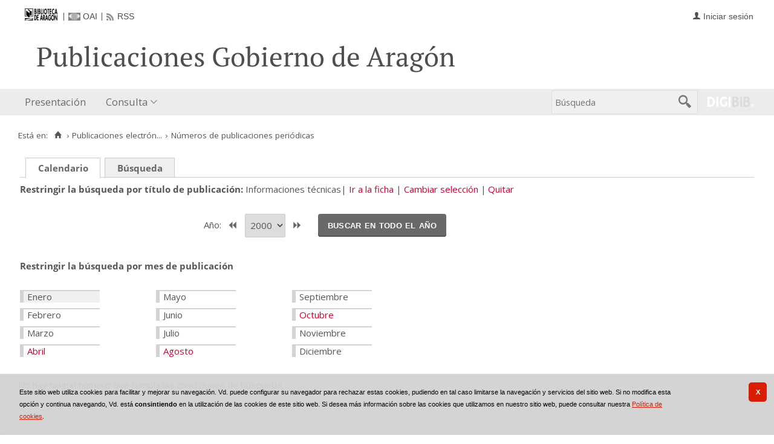

--- FILE ---
content_type: text/html;charset=UTF-8
request_url: https://bibliotecavirtual.aragon.es/repos/es/publicaciones/listar_numeros.do?busq_anyo=2000&busq_dia=3&busq_idPublicacion=18505&busq_infoArticulos=true&busq_mes=1&campoOrden=nombreordenar&descendente=false&posicion&tipo_busqueda=calendario
body_size: 6639
content:
<!DOCTYPE html>
<html lang="es">

<head>
               
        
        
        
        



   
     

   
   
  

 
    
        
    <meta charset="UTF-8">
<meta http-equiv="Content-Type" content="text/html; charset=UTF-8" />

    
        <script>
        window.root = "..";
        window.root_i18n = "../../../i18n";
        window.root_noi18n = "../../..";
        window.rootBase = "../../..";
        window.debug = false;
        window.embed = false;
        window.lang = "es";
        window.webPortal= "public";
        window.prefijoWeb = "https://bibliotecavirtual.aragon.es/es/";         window.prefijoWebNoLang = "https://bibliotecavirtual.aragon.es/";         window.prefijoWebMultiidioma = "https://bibliotecavirtual.aragon.es/es/";     </script>

        
                                    <title>Biblioteca Virtual de Aragón &gt; Publicaciones electrónicas del Gobierno de Aragón &gt; Números de publicaciones periódicas</title>
    
        <link href="../../../i18n/css/fonts/OpenSans.css" rel="stylesheet">

    <link href="../../../i18n/css/fonts/PTSerif.css" rel="stylesheet">


    <link href="../../../i18n/css/fonts/ionicons.css" rel="stylesheet">

        

<script src="../../../js/clientinfo.js"></script>
<script>
  ClientInfo.setDetectedBrowser("CHROME");
  ClientInfo.setMajorVersion(parseInt("131"));
  ClientInfo.setDetectedOS("OSX");
  ClientInfo.setMobile(false);
</script>

<script src="../../../js/vendor/jquery.min.js"></script>
<script src="../../../js/vendor/jquery-ui.min.js"></script>
<script>jQuery.noConflict();</script>


<script src="../../../js/vendor/clipboard.min.js"></script>
<script defer src="../../../js/vendor/bootstrap_vm.js"></script>

<script defer src="../../../js/vendor/moment-with-locales.min.js"></script>
<script defer src="../../../js/vendor/chosen.jquery.min.js"></script>

<script src="../../../js/comun/digiweb.js?v=dba9c9c1"></script>

<script defer src="../../../js/main.js?v=dba9c9c1"></script>

        

            <!-- Global site tag (gtag.js) - Google Analytics -->
        <script async src="https://www.googletagmanager.com/gtag/js?id=UA-54558141-1 "></script>
        <script>
          window.dataLayer = window.dataLayer || [];
          document.addEventListener("DOMContentLoaded", function() {
            window.analytics.registerProvider('Google Universal Analytics', new window.GUAProvider('UA-54558141-1 ', true));
          });
        </script>
        
              

                    
                             
         
 
            
            
            <script src="../../../i18n/js/accessible_menu.js"></script>
    
        <link href="../../../i18n/css/comun/comun_base.css" rel="stylesheet" >
    <link href="../../../i18n/css/comun/comun_all.css" rel="stylesheet" >

<link href="../../../i18n/css/stylecookies.css" rel="stylesheet" >

    <style type="text/css">
                        
                        a.pre-header__link,
        a.pre-header__link:hover, 
        a.pre-header__link:focus, 
        a.pre-header__link:visited {
          color: #4d4e4d;
        }
        li.pre-header__item:not(:first-child) {
          border-color: #4d4e4d;
        }
        
                div#navbar,
        div#navbar .main-nav__link,
        div#navbar .main-nav__sublink {
                            }
        
                div#navbar .main-nav__link:hover,
        div#navbar .main-nav__link:focus,
        div#navbar .main-nav__sublink:hover,
        div#navbar .main-nav__sublink:focus,
        div#navbar li.active > a,
        div#navbar li.active > a:hover,
        div#navbar li.active > a:focus,
        #busqueda-cabecera,
        #busqueda-cabecera .cajatexto,
        #boton_buscar_cabecera {
                            }
        #busqueda-cabecera {
                            }
    </style>

        

            <script src="../../../i18n/js/comun_all.js"></script>
    
        
    <script>
        (function() {
            jQuery(document).ready(function(){
                jQuery.post("../../../es/accesos/registrar_primera_visita.do");
            });
        })();
    </script>
    
        <link href="../../../i18n/css/estilos_personalizacion.css" rel="stylesheet" type="text/css" />
<link rel="alternate" type="application/rss+xml" title="RSS" href="../perfiles/rss.do?id=0" />

<link rel="alternate" type="application/rss+xml" title="RSS Noticias" href="../cms/rss.cmd?id=novedades/noticias" />

<meta name="DC.title" lang="es" content="Biblioteca Virtual de Aragón" />
<meta name="DC.subject" lang="es" content="BIVIAR; patrimonio bibliográfico aragonés; patrimonio documental aragonés; biblioteca digital; biblioteca virtual; Biblioteca Publica de Zaragoza; Biblioteca Publica de Huesca; Biblioteca Publica de Teruel; Instituto Bibliográfico Aragonés; biblioteca municipal de Zuera; Archivo Histórico Provincial de Zaragoza; publicaciones electrónicas del Gobierno de Aragón; Fonoteca de la Jota; Colección Digital del Instituto de Estudios Altoaragoneses; hemeroteca; publicaciones seriadas; publicaciones periódicas; monografías; mapas; partituras; digitalización; preservación; Europeana Data Model; EDM; Linked Open Data; LOD" />
<meta name="DC.description" lang="es" content="La Biblioteca Virtual de Aragón (Biviar), gestionada por la Biblioteca de Aragón tiene su origen en el año 2007. El Gobierno de Aragón, a través de la Dirección General de Cultura, se sumó al proyecto del Ministerio de Cultura para la creación de repositorios digitales, siguiendo de este modo la iniciativa de creación de bibliotecas digitales de la Unión Europea (EC i2010)." />
<meta name="DC.language" content="es" />
<meta name="DC.coverage" lang="es" content="Aragón" />
<meta name="DC.creator" lang="es" content="Gobierno de Aragón" />
<meta name="DC.creator" lang="es" content="Biblioteca de Aragón" />
<meta name="DC.publisher" lang="es" content="DIGIBÍS" />
<meta name="DC.date" scheme="DCTERMS.W3CDTF" content="2007" /> 
<meta name="DC.type" scheme="DCTERMS.DCMIType" content="Text" /> 
<meta name="DC.type" scheme="DCTERMS.DCMIType" content="Image "/>
<meta name="DC.type" scheme="DCTERMS.DCMIType" content="Sound"/>
<meta name="DC.format" content="text/html; charset=UTF-8" /> 
<meta name="DC.identifier" scheme="DCTERMS.URI" content="https://bibliotecavirtual.aragon.es/" />

<!-- Para Twitter Card -->
<meta name="twitter:card" content="summary" />
<meta name="twitter:title" content="Biblioteca Virtual de Aragón" />
<meta name="twitter:description" content="La Biblioteca Virtual de Aragón (Biviar), gestionada por la Biblioteca de Aragón tiene su origen en el año 2007. El Gobierno de Aragón, a través de la Dirección General de Cultura, se sumó al proyecto del Ministerio de Cultura para la creación de repositorios digitales, siguiendo de este modo la iniciativa de creación de bibliotecas digitales de la Unión Europea (EC i2010)." />
<meta name="twitter:image:src" content="https://bibliotecavirtual.aragon.es/i18n/img/header/logo.png" />

<!-- Para Facebook y otros -->
<meta property="og:type" content="website" />
<meta property="og:title" content="Biblioteca Virtual de Aragón" />
<meta property="og:description" content="La Biblioteca Virtual de Aragón (Biviar), gestionada por la Biblioteca de Aragón tiene su origen en el año 2007. El Gobierno de Aragón, a través de la Dirección General de Cultura, se sumó al proyecto del Ministerio de Cultura para la creación de repositorios digitales, siguiendo de este modo la iniciativa de creación de bibliotecas digitales de la Unión Europea (EC i2010)." />
<meta property="og:image" content="https://bibliotecavirtual.aragon.es/i18n/img/header/logo.png" />
<meta property="og:url" content="https://bibliotecavirtual.aragon.es/" />


<!--Desktop classic browsers tabs, IE-->
<link rel="shortcut icon" href="../../../i18n/img/favicon/favicon.ico" type="image/x-icon" />
<link rel="icon" type="image/png" href="../../../i18n/img/favicon/favicon-16x16.png" sizes="16x16" />

<!--iOS, Safari, Firefox-->
<meta name="apple-mobile-web-app-title" content="Biblioteca Virtual de Aragón" />
<link rel="mask-icon" href="../../../i18n/img/favicon/safari-pinned-tab.svg" color="#e42b29" />
<link rel="icon" type="image/png" href="../../../i18n/img/favicon/favicon-32x32.png" sizes="32x32" />

<link rel="apple-touch-icon" sizes="180x180" href="../../../i18n/img/favicon/apple-touch-icon.png" />
<link rel="apple-touch-icon" sizes="152x152" href="../../../i18n/img/favicon/apple-touch-icon-152x152.png" />
<link rel="apple-touch-icon" sizes="144x144" href="../../../i18n/img/favicon/apple-touch-icon-144x144.png" />
<link rel="apple-touch-icon" sizes="120x120" href="../../../i18n/img/favicon/apple-touch-icon-120x120.png" />
<link rel="apple-touch-icon" sizes="114x114" href="../../../i18n/img/favicon/apple-touch-icon-114x114.png" />
<link rel="apple-touch-icon" sizes="76x76" href="../../../i18n/img/favicon/apple-touch-icon-76x76.png" />
<link rel="apple-touch-icon" sizes="72x72" href="../../../i18n/img/favicon/apple-touch-icon-72x72.png" />
<link rel="apple-touch-icon" sizes="60x60" href="../../../i18n/img/favicon/apple-touch-icon-60x60.png" />
<link rel="apple-touch-icon" sizes="57x57" href="../../../i18n/img/favicon/apple-touch-icon-57x57.png" />
<link rel="apple-touch-icon" sizes="32x32" href="../../../i18n/img/favicon/favicon-32x32.png" />

<!--Android Chrome-->
<meta name="application-name" content="Biblioteca Virtual de Aragón" />
<link rel="icon" type="image/png" href="../../../i18n/img/favicon/android-chrome-192x192.png" sizes="192x192" />
<link rel="manifest" href="../../../i18n/img/favicon/manifest.json" />
<meta name="theme-color" content="#ffffff" />

<!--Windows 8 y 10-->
<meta name="application-name" content="Biblioteca Virtual de Aragón" />
<meta name="msapplication-TileColor" content="#2b5797" />
<meta name="msapplication-TileImage" content="../../../i18n/img/favicon/mstile-144x144.png">
<meta name="msapplication-square150x150logo" content="../../../i18n/img/favicon/mstile-150x150.png"/ >
<meta name="msapplication-config" content="../../../i18n/img/favicon/browserconfig.xml" />


                                                                    

                                        
    <script src="../../../i18n/../js/comun/toggleContainer.js"></script>
                <script src="../../../i18n/js/cookies.min.js"></script>
                     <script src="../../../es/js/cookies.cdata.js"></script>
                
                                        <link rel="stylesheet" href="../../../css/default/main.css">
                
    
    <link href="../../../i18n/css/comun_livepipe.css" rel="stylesheet" type="text/css" />
    
        <script src="../../../i18n/js/efectos_main.js"></script>
    
    <link href="../../../i18n/css/public_listar_numeros.css" rel="stylesheet" type="text/css" />
    
    <script src="../js/i18n.do?fichero=validacion_campos_i18n.vm"></script>
    <script src="../../../i18n/js/validacion_campos.js"></script>

       
    <script>
        function validateDateRange() {"use strict";
            return dgb.validations.validateDateRange ("busq_fechaInicial", "busq_fechaFinal");
        }
        
        // Función que copia el contenido del campo fecha inicial al campo fecha final
        function copyDateFromInitial() {"use strict";
            var initialDate = jQuery("#busq_fechaInicial");
            var finalDate = jQuery("#busq_fechaFinal");

            if(initialDate.val() !== "" && finalDate.val() === ""){
                finalDate.val(initialDate.val());
            }
            return true;
        }
    </script>
        
        
    
</head>
<body>
    







        
       
            
        <div id="pagina">
    
             <div id="menu_repos">         
            <div class="pre-header">
    <div class="content--wide">
                

<ul class="pre-header__list utility-links">
<li class="pre-header__item">
    <a href="../../../es/inicio/inicio.do" title="Biblioteca Virtual de Aragón">
        <img id="small-logo" src="../../../i18n/img/header/logobibliotecadearagon-20.png" alt="Biblioteca Virtual de Aragón">
    </a>
</li>
<li class="pre-header__item"><a class="pre-header__link oai" href="../ayuda/oai.do" title="Repositorio OAI" ><span>OAI</span></a></li><li class="pre-header__item"><a class="pre-header__link rss" href="../ayuda/rss.do" title="RSS del Catálogo" ><span>RSS</span></a></li></ul>
                            
                    



<ul class="pre-header__list dropdown login__link">
  <li class="pre-header__item"><a class="pre-header__link user icon-text" href="..&#x2f;seguridad&#x2f;form_login.do&#x3f;destino&#x3d;..&#x25;2Fpublicaciones&#x25;2Flistar_numeros.do&#x25;3Fbusq_anyo&#x25;3D2000&#x25;26busq_dia&#x25;3D3&#x25;26busq_idPublicacion&#x25;3D18505&#x25;26busq_infoArticulos&#x25;3Dtrue&#x25;26busq_mes&#x25;3D1&#x25;26campoOrden&#x25;3Dnombreordenar&#x25;26descendente&#x25;3Dfalse&#x25;26posicion&#x25;26tipo_busqueda&#x25;3Dcalendario"><span>Iniciar sesión</span></a></li></ul>
                    </div>
</div>
<div id="header__wrapper" class="js-header__wrapper">
    
    
            
    
        
    <div id="header">
    <div id="header__content" class="content--wide" style='height:50px;'>
                                <span class="header__title" style='line-height: 50px;'><span class="header__title-inner" style='text-transform: none; color: #4d4e4d; font-size: 100%;'>Publicaciones Gobierno de Aragón</span></span>
                    </div>
</div>

        <div id="navbar">
        <div class="content--wide">
                            



    <div role="navigation" aria-label="Menú principal" class="main-nav">
                    <ul role="menubar" aria-hidden="false" class="main-nav__list">
                                                                                                
                                                
                                
                                                
                                                
                <li class="main-nav__item " role="menuitem" aria-haspopup="false">
                                                                            <a href="..&#x2f;cms&#x2f;elemento.do&#x3f;id&#x3d;ms&#x25;2Frepos&#x25;2Fpaginas&#x25;2FPresentacion_.html"  class="main-nav__link"  tabindex="0">Presentación</a>
                                                                            </li>
                                                                    
                                                
                                
                                                
                                                
                <li class="main-nav__item hasdropdown " role="menuitem" aria-haspopup="true">
                            <a href="#"  class="main-nav__link"  tabindex="0">Consulta</a>
                                                                                    <ul role="menu" class="main-nav__dropdown">
                                                                                        
                                                
                                
                                                
                                                
                <li class="main-nav__subitem " role="menuitem" aria-haspopup="false">
                                                                            <a href="..&#x2f;consulta&#x2f;busqueda.do"  class="main-nav__sublink"  tabindex="-1">Búsqueda</a>
                                                                            </li>
                                                                    
                                                
                                
                                                
                                                
                <li class="main-nav__subitem " role="menuitem" aria-haspopup="false">
                                                                            <a href="..&#x2f;consulta&#x2f;indice_campo.do&#x3f;campo&#x3d;idautor"  class="main-nav__sublink"  tabindex="-1">Autor</a>
                                                                            </li>
                                                                    
                                                
                                
                                                
                                                
                <li class="main-nav__subitem " role="menuitem" aria-haspopup="false">
                                                                            <a href="..&#x2f;consulta&#x2f;indice_campo.do&#x3f;campo&#x3d;idtitulo"  class="main-nav__sublink"  tabindex="-1">Título</a>
                                                                            </li>
                                                                    
                                                
                                
                                                
                                                
                <li class="main-nav__subitem " role="menuitem" aria-haspopup="false">
                                                                            <a href="..&#x2f;consulta&#x2f;indice_campo.do&#x3f;campo&#x3d;editorlist"  class="main-nav__sublink"  tabindex="-1">Departamento</a>
                                                                            </li>
                                                </ul>
                                    </li>
                                    </ul>
            </div>

                        <div id="nav-tools">
    <div id="nav-search">
                                <div id="nav-search-field">
                <div class="main-search">
                <form id="nav-search-form" name="nav-search-form" action="../consulta/resultados_ocr.do"
                 method="post" rel="nofollow"     >
            
                                                            <label for="nav-search-textbox" class="no_soy_visible">Búsqueda</label>
        <input type="search" id="nav-search-textbox" name="busq_general" value="" maxlength="128" placeholder="Búsqueda"/>

                <input type="submit" id="nav-search-submit" class="submit_boton" value="&#xf2f5;"/>
        </form>
</div>            </div>
                    <ul role="menu" aria-hidden="false" id="nav-search-history" class="main-nav__list"></ul>
    <script src="../../../js/queryHistory.js"></script>
    <script>
        "use strict";
        jQuery(document).ready(function() {
            var options = {
              command: "../query/history.do",
              selector: '#nav-search-history',
              title: 'Últimas búsquedas'
            }
            dgb.queryHistory.init(options);
        });
    </script>
    </div>
        <div id="nav-product-logo">
        <a tabindex="-1" href="http://www.digibis.com/software/digibib" target="_blank" title="Sistema Digital de Gestión de Bibliotecas">
            <img src="../../../i18n/img/header/digibib_logo.png" alt="DIGIBIB"/>
        </a>
    </div>
</div>
        </div>
    </div>
</div>
    
    <div id="pagina_contenido0">
        
    <div id="pagina_contenido">
                <div id="nav_secondary"> 
            <div class="nav_secondary__content"> 
                <div id="web_route">
                    <span class="span_web_route">
                        <span class="pre-label">Está en:</span>
                        <a class="icon web-route__home" href="../../../es/inicio/inicio.do" title="Inicio" aria-label="Inicio"></a>
                        
                                                     <span class="separator">&rsaquo;</span>
                             <a href="../micrositios/inicio.do">Publicaciones electrón...</a>
                                                                            <span class="separator">&rsaquo;</span>
                                                        Números de publicaciones periódicas
                                                
                   </span>
                </div>
                           </div>
        </div>
        
                <div id="contenido"  class="contenido_repos"  role="main">
            
                                        
            
        
         
    <div id="filtros">
                        
        <p class="filtro_tipo_fechas">
                    <span class="tipo_fechas">
                    <span class="seleccionado">
               <strong>Calendario</strong>
            </span>
                </span>
                        <span class="tipo_fechas">
                    <a href="../publicaciones/listar_numeros.do?tipo_busqueda=rangofechas&amp;busq_idPublicacion=18505">Búsqueda</a>
                </span>
                                    </p>
                <nav class="publication-header" aria-labelledby="publication-header__label" >
            <span class="publication-header__label" id="publication-header__label">Restringir la búsqueda por título de publicación</span>
            <ul>
                            <li class="publication-header__item publication-header__item--selected">Informaciones técnicas</li>
                <li class="publication-header__item">
                                        <a href="../consulta/registro.do?id=4599">Ir a la ficha</a>
                </li> 
                <li class="publication-header__item">
                                                            <a href="../publicaciones/listar_cabeceras.do?destino_id=busq_idPublicacion&destino=..%2Fpublicaciones%2Flistar_numeros.do%3Fbusq_anyo%3D2000%26busq_dia%3D3%26busq_idPublicacion%3D18505%26busq_infoArticulos%3Dtrue%26busq_mes%3D1%26campoOrden%3Dnombreordenar%26descendente%3Dfalse%26tipo_busqueda%3Dcalendario">Cambiar selección</a>
                </li>
                <li class="publication-header__item">
                    <a href="../publicaciones/listar_numeros.do?busq_anyo=2000&busq_dia=3&busq_infoArticulos=true&busq_mes=1&campoOrden=nombreordenar&descendente=false&tipo_busqueda=calendario">Quitar</a>
                </li> 
                        </ul>
        </nav>

                
                                    <div id="busqcalendario">
                                
<script type="text/javascript">
    function validarFechaBusqueda(anyo) {
        if(anyo.value.length == 0){
            alert("Debe seleccionar un año para realizar la búsqueda");
            return false;
        }
        return true;
    }
</script>




<div class="separador_calendarios"></div>

<div class="calendarios">

    <div class="seleccion_anyo">
            <form name="formAnyo" action="listar_numeros.do"  onsubmit='return validarFechaBusqueda(busq_anyo)' >
    <input type="hidden" name="busq_idPublicacion" value="18505" /><input type="hidden" name="busq_infoArticulos" value="true" /><input type="hidden" name="campoOrden" value="nombreordenar" /><input type="hidden" name="descendente" value="false" /><input type="hidden" name="tipo_busqueda" value="calendario" />
            
                                    <label for="busq_anyo">Año: </label>
                                                                                                    <a id="boton_anyo_anterior" href="..&#x2f;publicaciones&#x2f;listar_numeros.do&#x3f;busq_anyo&#x3d;1999&amp;busq_dia&#x3d;3&amp;busq_idPublicacion&#x3d;18505&amp;busq_infoArticulos&#x3d;true&amp;busq_mes&#x3d;1&amp;campoOrden&#x3d;nombreordenar&amp;descendente&#x3d;false&amp;posicion&amp;tipo_busqueda&#x3d;calendario"><span>&lt;&lt;</span></a>
                                <span class="seleccionado">
                                        <span
        class="valor">
                           
                <select name="busq_anyo"  id="busq_anyo">
                                                                                            
        
                    <option value="2011" >2011</option>
                                                                                                                    
        
                    <option value="2010" >2010</option>
                                                                                                                    
        
                    <option value="2009" >2009</option>
                                                                                                                    
        
                    <option value="2008" >2008</option>
                                                                                                                    
        
                    <option value="2006" >2006</option>
                                                                                                                    
        
                    <option value="2005" >2005</option>
                                                                                                                    
        
                    <option value="2004" >2004</option>
                                                                                                                    
        
                    <option value="2003" >2003</option>
                                                                                                                    
        
                    <option value="2002" >2002</option>
                                                                                                                    
        
                    <option value="2001" >2001</option>
                                                                                                                    
         
                    <option value="2000"  selected="selected" >2000</option>
                                                                                                                    
        
                    <option value="1999" >1999</option>
                                                                                                                    
        
                    <option value="1998" >1998</option>
                                                                                                                    
        
                    <option value="1997" >1997</option>
                                                                                                                    
        
                    <option value="1996" >1996</option>
                                                                            </select>
                </span>                             </span>
                                                        <a id="boton_anyo_siguiente" href="..&#x2f;publicaciones&#x2f;listar_numeros.do&#x3f;busq_anyo&#x3d;2001&amp;busq_dia&#x3d;3&amp;busq_idPublicacion&#x3d;18505&amp;busq_infoArticulos&#x3d;true&amp;busq_mes&#x3d;1&amp;campoOrden&#x3d;nombreordenar&amp;descendente&#x3d;false&amp;posicion&amp;tipo_busqueda&#x3d;calendario"><span>&gt;&gt;</span></a>
                                        <span class="boton_submit">
                <button id="boton_submit" name="submit" class="submit_boton">Buscar en todo el año</button>
            </span>

            </form>
    </div>
<!-- Creamos el calendario por meses -->
<span class="etiqueta">Restringir la búsqueda por mes de publicación</span>
<div class="calendarmeses">

            <ul class="meses">
                                     
                                     <li class="mes1 seleccionado">
                                    Enero
                            </li>
                    
                                    <li class="mes2">
                                    Febrero
                            </li>
                    
                                    <li class="mes3">
                                    Marzo
                            </li>
                    
                                    <li class="mes4">
                                                                <span class="enlace_cambio">                                             <span class="boton_link_mes4">
                                        <a href="../publicaciones/listar_numeros.do?busq_anyo=2000&amp;busq_dia&amp;busq_idPublicacion=18505&amp;busq_infoArticulos=true&amp;busq_mes=4&amp;campoOrden=nombreordenar&amp;descendente=false&amp;posicion&amp;tipo_busqueda=calendario"             class="boton_texto" id='boton_link_mes4'>
                Abril</a>
                </span>
</span>
                                                </li>
                    
                                    <li class="mes5">
                                    Mayo
                            </li>
                    
                                    <li class="mes6">
                                    Junio
                            </li>
                    
                                    <li class="mes7">
                                    Julio
                            </li>
                    
                                    <li class="mes8">
                                                                <span class="enlace_cambio">                                            <span class="boton_link_mes8">
                                        <a href="../publicaciones/listar_numeros.do?busq_anyo=2000&amp;busq_dia&amp;busq_idPublicacion=18505&amp;busq_infoArticulos=true&amp;busq_mes=8&amp;campoOrden=nombreordenar&amp;descendente=false&amp;posicion&amp;tipo_busqueda=calendario"             class="boton_texto" id='boton_link_mes8'>
                Agosto</a>
                </span>
</span>
                                                </li>
                    
                                    <li class="mes9">
                                    Septiembre
                            </li>
                    
                                    <li class="mes10">
                                                                <span class="enlace_cambio">                                            <span class="boton_link_mes10">
                                        <a href="../publicaciones/listar_numeros.do?busq_anyo=2000&amp;busq_dia&amp;busq_idPublicacion=18505&amp;busq_infoArticulos=true&amp;busq_mes=10&amp;campoOrden=nombreordenar&amp;descendente=false&amp;posicion&amp;tipo_busqueda=calendario"             class="boton_texto" id='boton_link_mes10'>
                Octubre</a>
                </span>
</span>
                                                </li>
                    
                                    <li class="mes11">
                                    Noviembre
                            </li>
                    
                                    <li class="mes12">
                                    Diciembre
                            </li>
                </ul>
    
</div>



</div>

<div class="separador_calendarios"></div>
            </div>
            
    </div>

                <div id="numeros">
                        
                        








<div class="nav_marco">
        
            <div class="nav_registros">
            <p>
             No hay ningún número que cumpla las condiciones de búsqueda.
                        </p>
        </div>
    
        </div>

        </div>
                                                                        </div>
        </div>

        </div>
    
        <div id="pie" class="js-footer">
    <div id="pie_superior">
        <div id="infoCliente" class="bloquePie">
    <div class="contentBloque">
        <a class="header__logo--secondary" href="https://www.aragon.es/" title="Gobierno de Aragón"  target="_blank" style='margin-top: 0px;' >
            <img src="../../../i18n/img/header/logo-secundary.png" alt="Gobierno de Aragón" height="50">
        </a>
    </div>
</div>        <div id="adicional_pie">
</div>
        <div class="bloque-pie-validacion">
                <div id="logo-ministerio">
        <a href="https://www.cultura.gob.es/" title="Este proyecto ha recibido una ayuda de la Dirección General de Archivos y Bibliotecas del Ministerio de Cultura" target="_blank"><img src="../../../img/logos/ministerio.jpg" alt="Logotipo del Ministerio de Cultura"/></a>
    </div>
            <p><a id="logo-min-digibis" href="http://www.digibis.com" target="_blank">DIGIBÍS</a></p>
            <div id="estandares">
  <ul>
        <li><a href="https://www.w3.org/TR/WCAG20/" target="_blank" title="Explicación del Nivel Doble-A de Conformidad">
        <img src="../../../i18n/img/iconos_estandares/wai-aa_22.png" alt="WAI-AA 2.0" height="22">
    </a></li>
  </ul>
</div>        </div>
    </div>
</div>
  </div> <!-- fin pagina -->  
 </div> 

            <script>if (enFrameInterno()) pantallaCompleta('contenido');</script>
    
                    <script src="../../../js/vendor/moment-with-locales.min.js"></script>
                            <script src="../../../js/comun/dates.js"></script>
                            <script src="../../../js/comun/validations.js"></script>
            

    
            <div id="ventana_modal" class="window" style="display: none;">
    <iframe id="frame_modal" class="window_contents" src="about:blank" title="Visualizador Modal"></iframe>
</div>
    </body>
</html>
